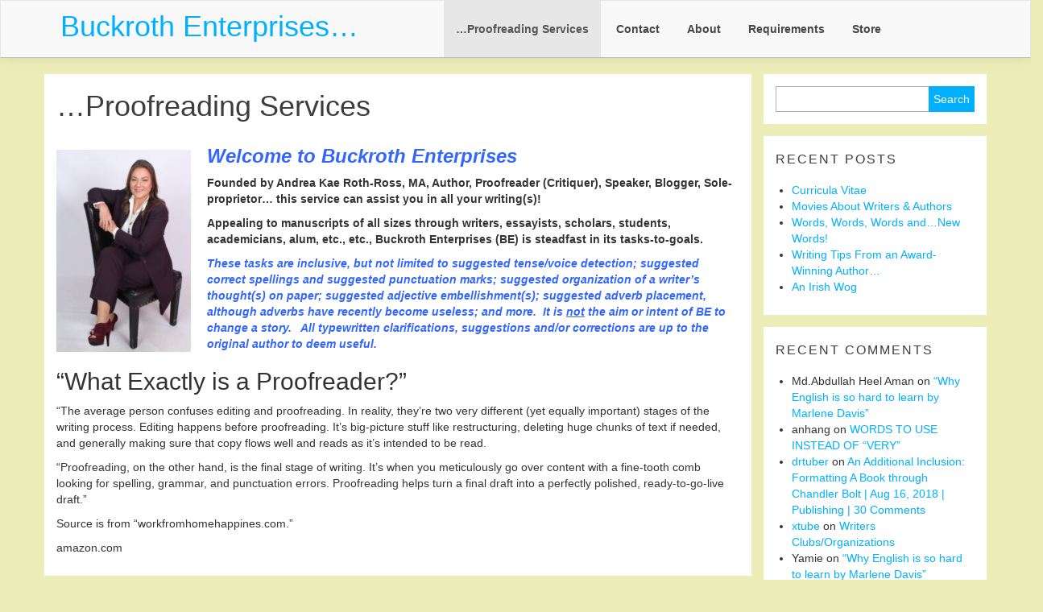

--- FILE ---
content_type: text/html; charset=UTF-8
request_url: https://buckrothenterprises.com/
body_size: 7176
content:
<!DOCTYPE html>
<html lang="en-US">
	<head>
		<meta http-equiv="content-type" content="text/html; charset=UTF-8" />
		<meta http-equiv="X-UA-Compatible" content="IE=edge">
		<meta name="viewport" content="width=device-width, initial-scale=1">
		<link rel="pingback" href="https://buckrothenterprises.com/xmlrpc.php" />
		<title>Buckroth Enterprises&#8230; &#8211; Proofreading Services</title>
<meta name='robots' content='max-image-preview:large' />
<link rel='dns-prefetch' href='//s.w.org' />
<link rel="alternate" type="application/rss+xml" title="Buckroth Enterprises... &raquo; Feed" href="https://buckrothenterprises.com/feed/" />
<link rel="alternate" type="application/rss+xml" title="Buckroth Enterprises... &raquo; Comments Feed" href="https://buckrothenterprises.com/comments/feed/" />
<script type="text/javascript">
window._wpemojiSettings = {"baseUrl":"https:\/\/s.w.org\/images\/core\/emoji\/14.0.0\/72x72\/","ext":".png","svgUrl":"https:\/\/s.w.org\/images\/core\/emoji\/14.0.0\/svg\/","svgExt":".svg","source":{"concatemoji":"https:\/\/buckrothenterprises.com\/wp-includes\/js\/wp-emoji-release.min.js?ver=6.0.11"}};
/*! This file is auto-generated */
!function(e,a,t){var n,r,o,i=a.createElement("canvas"),p=i.getContext&&i.getContext("2d");function s(e,t){var a=String.fromCharCode,e=(p.clearRect(0,0,i.width,i.height),p.fillText(a.apply(this,e),0,0),i.toDataURL());return p.clearRect(0,0,i.width,i.height),p.fillText(a.apply(this,t),0,0),e===i.toDataURL()}function c(e){var t=a.createElement("script");t.src=e,t.defer=t.type="text/javascript",a.getElementsByTagName("head")[0].appendChild(t)}for(o=Array("flag","emoji"),t.supports={everything:!0,everythingExceptFlag:!0},r=0;r<o.length;r++)t.supports[o[r]]=function(e){if(!p||!p.fillText)return!1;switch(p.textBaseline="top",p.font="600 32px Arial",e){case"flag":return s([127987,65039,8205,9895,65039],[127987,65039,8203,9895,65039])?!1:!s([55356,56826,55356,56819],[55356,56826,8203,55356,56819])&&!s([55356,57332,56128,56423,56128,56418,56128,56421,56128,56430,56128,56423,56128,56447],[55356,57332,8203,56128,56423,8203,56128,56418,8203,56128,56421,8203,56128,56430,8203,56128,56423,8203,56128,56447]);case"emoji":return!s([129777,127995,8205,129778,127999],[129777,127995,8203,129778,127999])}return!1}(o[r]),t.supports.everything=t.supports.everything&&t.supports[o[r]],"flag"!==o[r]&&(t.supports.everythingExceptFlag=t.supports.everythingExceptFlag&&t.supports[o[r]]);t.supports.everythingExceptFlag=t.supports.everythingExceptFlag&&!t.supports.flag,t.DOMReady=!1,t.readyCallback=function(){t.DOMReady=!0},t.supports.everything||(n=function(){t.readyCallback()},a.addEventListener?(a.addEventListener("DOMContentLoaded",n,!1),e.addEventListener("load",n,!1)):(e.attachEvent("onload",n),a.attachEvent("onreadystatechange",function(){"complete"===a.readyState&&t.readyCallback()})),(e=t.source||{}).concatemoji?c(e.concatemoji):e.wpemoji&&e.twemoji&&(c(e.twemoji),c(e.wpemoji)))}(window,document,window._wpemojiSettings);
</script>
<style type="text/css">
img.wp-smiley,
img.emoji {
	display: inline !important;
	border: none !important;
	box-shadow: none !important;
	height: 1em !important;
	width: 1em !important;
	margin: 0 0.07em !important;
	vertical-align: -0.1em !important;
	background: none !important;
	padding: 0 !important;
}
</style>
	<link rel='stylesheet' id='wp-block-library-css'  href='https://buckrothenterprises.com/wp-includes/css/dist/block-library/style.min.css?ver=6.0.11' type='text/css' media='all' />
<style id='global-styles-inline-css' type='text/css'>
body{--wp--preset--color--black: #000000;--wp--preset--color--cyan-bluish-gray: #abb8c3;--wp--preset--color--white: #ffffff;--wp--preset--color--pale-pink: #f78da7;--wp--preset--color--vivid-red: #cf2e2e;--wp--preset--color--luminous-vivid-orange: #ff6900;--wp--preset--color--luminous-vivid-amber: #fcb900;--wp--preset--color--light-green-cyan: #7bdcb5;--wp--preset--color--vivid-green-cyan: #00d084;--wp--preset--color--pale-cyan-blue: #8ed1fc;--wp--preset--color--vivid-cyan-blue: #0693e3;--wp--preset--color--vivid-purple: #9b51e0;--wp--preset--gradient--vivid-cyan-blue-to-vivid-purple: linear-gradient(135deg,rgba(6,147,227,1) 0%,rgb(155,81,224) 100%);--wp--preset--gradient--light-green-cyan-to-vivid-green-cyan: linear-gradient(135deg,rgb(122,220,180) 0%,rgb(0,208,130) 100%);--wp--preset--gradient--luminous-vivid-amber-to-luminous-vivid-orange: linear-gradient(135deg,rgba(252,185,0,1) 0%,rgba(255,105,0,1) 100%);--wp--preset--gradient--luminous-vivid-orange-to-vivid-red: linear-gradient(135deg,rgba(255,105,0,1) 0%,rgb(207,46,46) 100%);--wp--preset--gradient--very-light-gray-to-cyan-bluish-gray: linear-gradient(135deg,rgb(238,238,238) 0%,rgb(169,184,195) 100%);--wp--preset--gradient--cool-to-warm-spectrum: linear-gradient(135deg,rgb(74,234,220) 0%,rgb(151,120,209) 20%,rgb(207,42,186) 40%,rgb(238,44,130) 60%,rgb(251,105,98) 80%,rgb(254,248,76) 100%);--wp--preset--gradient--blush-light-purple: linear-gradient(135deg,rgb(255,206,236) 0%,rgb(152,150,240) 100%);--wp--preset--gradient--blush-bordeaux: linear-gradient(135deg,rgb(254,205,165) 0%,rgb(254,45,45) 50%,rgb(107,0,62) 100%);--wp--preset--gradient--luminous-dusk: linear-gradient(135deg,rgb(255,203,112) 0%,rgb(199,81,192) 50%,rgb(65,88,208) 100%);--wp--preset--gradient--pale-ocean: linear-gradient(135deg,rgb(255,245,203) 0%,rgb(182,227,212) 50%,rgb(51,167,181) 100%);--wp--preset--gradient--electric-grass: linear-gradient(135deg,rgb(202,248,128) 0%,rgb(113,206,126) 100%);--wp--preset--gradient--midnight: linear-gradient(135deg,rgb(2,3,129) 0%,rgb(40,116,252) 100%);--wp--preset--duotone--dark-grayscale: url('#wp-duotone-dark-grayscale');--wp--preset--duotone--grayscale: url('#wp-duotone-grayscale');--wp--preset--duotone--purple-yellow: url('#wp-duotone-purple-yellow');--wp--preset--duotone--blue-red: url('#wp-duotone-blue-red');--wp--preset--duotone--midnight: url('#wp-duotone-midnight');--wp--preset--duotone--magenta-yellow: url('#wp-duotone-magenta-yellow');--wp--preset--duotone--purple-green: url('#wp-duotone-purple-green');--wp--preset--duotone--blue-orange: url('#wp-duotone-blue-orange');--wp--preset--font-size--small: 13px;--wp--preset--font-size--medium: 20px;--wp--preset--font-size--large: 36px;--wp--preset--font-size--x-large: 42px;}.has-black-color{color: var(--wp--preset--color--black) !important;}.has-cyan-bluish-gray-color{color: var(--wp--preset--color--cyan-bluish-gray) !important;}.has-white-color{color: var(--wp--preset--color--white) !important;}.has-pale-pink-color{color: var(--wp--preset--color--pale-pink) !important;}.has-vivid-red-color{color: var(--wp--preset--color--vivid-red) !important;}.has-luminous-vivid-orange-color{color: var(--wp--preset--color--luminous-vivid-orange) !important;}.has-luminous-vivid-amber-color{color: var(--wp--preset--color--luminous-vivid-amber) !important;}.has-light-green-cyan-color{color: var(--wp--preset--color--light-green-cyan) !important;}.has-vivid-green-cyan-color{color: var(--wp--preset--color--vivid-green-cyan) !important;}.has-pale-cyan-blue-color{color: var(--wp--preset--color--pale-cyan-blue) !important;}.has-vivid-cyan-blue-color{color: var(--wp--preset--color--vivid-cyan-blue) !important;}.has-vivid-purple-color{color: var(--wp--preset--color--vivid-purple) !important;}.has-black-background-color{background-color: var(--wp--preset--color--black) !important;}.has-cyan-bluish-gray-background-color{background-color: var(--wp--preset--color--cyan-bluish-gray) !important;}.has-white-background-color{background-color: var(--wp--preset--color--white) !important;}.has-pale-pink-background-color{background-color: var(--wp--preset--color--pale-pink) !important;}.has-vivid-red-background-color{background-color: var(--wp--preset--color--vivid-red) !important;}.has-luminous-vivid-orange-background-color{background-color: var(--wp--preset--color--luminous-vivid-orange) !important;}.has-luminous-vivid-amber-background-color{background-color: var(--wp--preset--color--luminous-vivid-amber) !important;}.has-light-green-cyan-background-color{background-color: var(--wp--preset--color--light-green-cyan) !important;}.has-vivid-green-cyan-background-color{background-color: var(--wp--preset--color--vivid-green-cyan) !important;}.has-pale-cyan-blue-background-color{background-color: var(--wp--preset--color--pale-cyan-blue) !important;}.has-vivid-cyan-blue-background-color{background-color: var(--wp--preset--color--vivid-cyan-blue) !important;}.has-vivid-purple-background-color{background-color: var(--wp--preset--color--vivid-purple) !important;}.has-black-border-color{border-color: var(--wp--preset--color--black) !important;}.has-cyan-bluish-gray-border-color{border-color: var(--wp--preset--color--cyan-bluish-gray) !important;}.has-white-border-color{border-color: var(--wp--preset--color--white) !important;}.has-pale-pink-border-color{border-color: var(--wp--preset--color--pale-pink) !important;}.has-vivid-red-border-color{border-color: var(--wp--preset--color--vivid-red) !important;}.has-luminous-vivid-orange-border-color{border-color: var(--wp--preset--color--luminous-vivid-orange) !important;}.has-luminous-vivid-amber-border-color{border-color: var(--wp--preset--color--luminous-vivid-amber) !important;}.has-light-green-cyan-border-color{border-color: var(--wp--preset--color--light-green-cyan) !important;}.has-vivid-green-cyan-border-color{border-color: var(--wp--preset--color--vivid-green-cyan) !important;}.has-pale-cyan-blue-border-color{border-color: var(--wp--preset--color--pale-cyan-blue) !important;}.has-vivid-cyan-blue-border-color{border-color: var(--wp--preset--color--vivid-cyan-blue) !important;}.has-vivid-purple-border-color{border-color: var(--wp--preset--color--vivid-purple) !important;}.has-vivid-cyan-blue-to-vivid-purple-gradient-background{background: var(--wp--preset--gradient--vivid-cyan-blue-to-vivid-purple) !important;}.has-light-green-cyan-to-vivid-green-cyan-gradient-background{background: var(--wp--preset--gradient--light-green-cyan-to-vivid-green-cyan) !important;}.has-luminous-vivid-amber-to-luminous-vivid-orange-gradient-background{background: var(--wp--preset--gradient--luminous-vivid-amber-to-luminous-vivid-orange) !important;}.has-luminous-vivid-orange-to-vivid-red-gradient-background{background: var(--wp--preset--gradient--luminous-vivid-orange-to-vivid-red) !important;}.has-very-light-gray-to-cyan-bluish-gray-gradient-background{background: var(--wp--preset--gradient--very-light-gray-to-cyan-bluish-gray) !important;}.has-cool-to-warm-spectrum-gradient-background{background: var(--wp--preset--gradient--cool-to-warm-spectrum) !important;}.has-blush-light-purple-gradient-background{background: var(--wp--preset--gradient--blush-light-purple) !important;}.has-blush-bordeaux-gradient-background{background: var(--wp--preset--gradient--blush-bordeaux) !important;}.has-luminous-dusk-gradient-background{background: var(--wp--preset--gradient--luminous-dusk) !important;}.has-pale-ocean-gradient-background{background: var(--wp--preset--gradient--pale-ocean) !important;}.has-electric-grass-gradient-background{background: var(--wp--preset--gradient--electric-grass) !important;}.has-midnight-gradient-background{background: var(--wp--preset--gradient--midnight) !important;}.has-small-font-size{font-size: var(--wp--preset--font-size--small) !important;}.has-medium-font-size{font-size: var(--wp--preset--font-size--medium) !important;}.has-large-font-size{font-size: var(--wp--preset--font-size--large) !important;}.has-x-large-font-size{font-size: var(--wp--preset--font-size--x-large) !important;}
</style>
<link rel='stylesheet' id='bootstrap-css'  href='https://buckrothenterprises.com/wp-content/themes/connect/css/bootstrap.css?ver=3.3.6' type='text/css' media='all' />
<link rel='stylesheet' id='connect-stylesheet-css'  href='https://buckrothenterprises.com/wp-content/themes/connect/style.css?ver=1.0.3' type='text/css' media='all' />
<link rel='stylesheet' id='font-awesome-css'  href='https://buckrothenterprises.com/wp-content/themes/connect/css/font-awesome.min.css?ver=4.7.0' type='text/css' media='all' />
<link rel='stylesheet' id='flexslider-css'  href='https://buckrothenterprises.com/wp-content/themes/connect/css/flexslider.css?ver=2.6.3' type='text/css' media='all' />
<link rel='stylesheet' id='simpleecommcart-css-css'  href='https://buckrothenterprises.com/wp-content/plugins/simple-e-commerce-shopping-cart/simpleecommcart.css?ver=1.0.0' type='text/css' media='all' />
<script type='text/javascript' src='https://buckrothenterprises.com/wp-includes/js/jquery/jquery.min.js?ver=3.6.0' id='jquery-core-js'></script>
<script type='text/javascript' src='https://buckrothenterprises.com/wp-includes/js/jquery/jquery-migrate.min.js?ver=3.3.2' id='jquery-migrate-js'></script>
<script type='text/javascript' src='https://buckrothenterprises.com/wp-content/plugins/simple-e-commerce-shopping-cart/js/simpleecommcart-library.js?ver=1.0.0' id='simpleecommcart-library-js'></script>
<link rel="https://api.w.org/" href="https://buckrothenterprises.com/wp-json/" /><link rel="alternate" type="application/json" href="https://buckrothenterprises.com/wp-json/wp/v2/pages/44" /><link rel="EditURI" type="application/rsd+xml" title="RSD" href="https://buckrothenterprises.com/xmlrpc.php?rsd" />
<link rel="wlwmanifest" type="application/wlwmanifest+xml" href="https://buckrothenterprises.com/wp-includes/wlwmanifest.xml" /> 
<meta name="generator" content="WordPress 6.0.11" />
<link rel="canonical" href="https://buckrothenterprises.com/" />
<link rel='shortlink' href='https://buckrothenterprises.com/' />
<link rel="alternate" type="application/json+oembed" href="https://buckrothenterprises.com/wp-json/oembed/1.0/embed?url=https%3A%2F%2Fbuckrothenterprises.com%2F" />
<link rel="alternate" type="text/xml+oembed" href="https://buckrothenterprises.com/wp-json/oembed/1.0/embed?url=https%3A%2F%2Fbuckrothenterprises.com%2F&#038;format=xml" />

        <style>
            .wuc-overlay{ background-image: url('https://buckrothenterprises.com/wp-content/plugins/wp-construction-mode//inc/img/construction.jpg'); }
            #wuc-wrapper #wuc-box h2.title,
            #wuc-box .subtitle,
            #defaultCountdown,
            #defaultCountdown span{ color: #fff }
        </style>
        <style type="text/css">.recentcomments a{display:inline !important;padding:0 !important;margin:0 !important;}</style><meta name="SimpleEcommCartVersion" content="Professional 1.0.0" />
<style type="text/css" id="custom-background-css">
body.custom-background { background-color: #ededb8; }
</style>
		</head>
	<body data-rsssl=1 id="blog" class="home page-template-default page page-id-44 custom-background">
        <a class="skip-link screen-reader-text" href="#site-content">Skip to the content</a><svg xmlns="http://www.w3.org/2000/svg" viewBox="0 0 0 0" width="0" height="0" focusable="false" role="none" style="visibility: hidden; position: absolute; left: -9999px; overflow: hidden;" ><defs><filter id="wp-duotone-dark-grayscale"><feColorMatrix color-interpolation-filters="sRGB" type="matrix" values=" .299 .587 .114 0 0 .299 .587 .114 0 0 .299 .587 .114 0 0 .299 .587 .114 0 0 " /><feComponentTransfer color-interpolation-filters="sRGB" ><feFuncR type="table" tableValues="0 0.49803921568627" /><feFuncG type="table" tableValues="0 0.49803921568627" /><feFuncB type="table" tableValues="0 0.49803921568627" /><feFuncA type="table" tableValues="1 1" /></feComponentTransfer><feComposite in2="SourceGraphic" operator="in" /></filter></defs></svg><svg xmlns="http://www.w3.org/2000/svg" viewBox="0 0 0 0" width="0" height="0" focusable="false" role="none" style="visibility: hidden; position: absolute; left: -9999px; overflow: hidden;" ><defs><filter id="wp-duotone-grayscale"><feColorMatrix color-interpolation-filters="sRGB" type="matrix" values=" .299 .587 .114 0 0 .299 .587 .114 0 0 .299 .587 .114 0 0 .299 .587 .114 0 0 " /><feComponentTransfer color-interpolation-filters="sRGB" ><feFuncR type="table" tableValues="0 1" /><feFuncG type="table" tableValues="0 1" /><feFuncB type="table" tableValues="0 1" /><feFuncA type="table" tableValues="1 1" /></feComponentTransfer><feComposite in2="SourceGraphic" operator="in" /></filter></defs></svg><svg xmlns="http://www.w3.org/2000/svg" viewBox="0 0 0 0" width="0" height="0" focusable="false" role="none" style="visibility: hidden; position: absolute; left: -9999px; overflow: hidden;" ><defs><filter id="wp-duotone-purple-yellow"><feColorMatrix color-interpolation-filters="sRGB" type="matrix" values=" .299 .587 .114 0 0 .299 .587 .114 0 0 .299 .587 .114 0 0 .299 .587 .114 0 0 " /><feComponentTransfer color-interpolation-filters="sRGB" ><feFuncR type="table" tableValues="0.54901960784314 0.98823529411765" /><feFuncG type="table" tableValues="0 1" /><feFuncB type="table" tableValues="0.71764705882353 0.25490196078431" /><feFuncA type="table" tableValues="1 1" /></feComponentTransfer><feComposite in2="SourceGraphic" operator="in" /></filter></defs></svg><svg xmlns="http://www.w3.org/2000/svg" viewBox="0 0 0 0" width="0" height="0" focusable="false" role="none" style="visibility: hidden; position: absolute; left: -9999px; overflow: hidden;" ><defs><filter id="wp-duotone-blue-red"><feColorMatrix color-interpolation-filters="sRGB" type="matrix" values=" .299 .587 .114 0 0 .299 .587 .114 0 0 .299 .587 .114 0 0 .299 .587 .114 0 0 " /><feComponentTransfer color-interpolation-filters="sRGB" ><feFuncR type="table" tableValues="0 1" /><feFuncG type="table" tableValues="0 0.27843137254902" /><feFuncB type="table" tableValues="0.5921568627451 0.27843137254902" /><feFuncA type="table" tableValues="1 1" /></feComponentTransfer><feComposite in2="SourceGraphic" operator="in" /></filter></defs></svg><svg xmlns="http://www.w3.org/2000/svg" viewBox="0 0 0 0" width="0" height="0" focusable="false" role="none" style="visibility: hidden; position: absolute; left: -9999px; overflow: hidden;" ><defs><filter id="wp-duotone-midnight"><feColorMatrix color-interpolation-filters="sRGB" type="matrix" values=" .299 .587 .114 0 0 .299 .587 .114 0 0 .299 .587 .114 0 0 .299 .587 .114 0 0 " /><feComponentTransfer color-interpolation-filters="sRGB" ><feFuncR type="table" tableValues="0 0" /><feFuncG type="table" tableValues="0 0.64705882352941" /><feFuncB type="table" tableValues="0 1" /><feFuncA type="table" tableValues="1 1" /></feComponentTransfer><feComposite in2="SourceGraphic" operator="in" /></filter></defs></svg><svg xmlns="http://www.w3.org/2000/svg" viewBox="0 0 0 0" width="0" height="0" focusable="false" role="none" style="visibility: hidden; position: absolute; left: -9999px; overflow: hidden;" ><defs><filter id="wp-duotone-magenta-yellow"><feColorMatrix color-interpolation-filters="sRGB" type="matrix" values=" .299 .587 .114 0 0 .299 .587 .114 0 0 .299 .587 .114 0 0 .299 .587 .114 0 0 " /><feComponentTransfer color-interpolation-filters="sRGB" ><feFuncR type="table" tableValues="0.78039215686275 1" /><feFuncG type="table" tableValues="0 0.94901960784314" /><feFuncB type="table" tableValues="0.35294117647059 0.47058823529412" /><feFuncA type="table" tableValues="1 1" /></feComponentTransfer><feComposite in2="SourceGraphic" operator="in" /></filter></defs></svg><svg xmlns="http://www.w3.org/2000/svg" viewBox="0 0 0 0" width="0" height="0" focusable="false" role="none" style="visibility: hidden; position: absolute; left: -9999px; overflow: hidden;" ><defs><filter id="wp-duotone-purple-green"><feColorMatrix color-interpolation-filters="sRGB" type="matrix" values=" .299 .587 .114 0 0 .299 .587 .114 0 0 .299 .587 .114 0 0 .299 .587 .114 0 0 " /><feComponentTransfer color-interpolation-filters="sRGB" ><feFuncR type="table" tableValues="0.65098039215686 0.40392156862745" /><feFuncG type="table" tableValues="0 1" /><feFuncB type="table" tableValues="0.44705882352941 0.4" /><feFuncA type="table" tableValues="1 1" /></feComponentTransfer><feComposite in2="SourceGraphic" operator="in" /></filter></defs></svg><svg xmlns="http://www.w3.org/2000/svg" viewBox="0 0 0 0" width="0" height="0" focusable="false" role="none" style="visibility: hidden; position: absolute; left: -9999px; overflow: hidden;" ><defs><filter id="wp-duotone-blue-orange"><feColorMatrix color-interpolation-filters="sRGB" type="matrix" values=" .299 .587 .114 0 0 .299 .587 .114 0 0 .299 .587 .114 0 0 .299 .587 .114 0 0 " /><feComponentTransfer color-interpolation-filters="sRGB" ><feFuncR type="table" tableValues="0.098039215686275 1" /><feFuncG type="table" tableValues="0 0.66274509803922" /><feFuncB type="table" tableValues="0.84705882352941 0.41960784313725" /><feFuncA type="table" tableValues="1 1" /></feComponentTransfer><feComposite in2="SourceGraphic" operator="in" /></filter></defs></svg>
<div class="container-fluid rsrc-container" role="main">

 
<div class="row rsrc-top-menu" >
	<nav id="site-navigation" class="navbar navbar-default" role="navigation">     
		<div class="container">   
			<div class="navbar-header">
				<button type="button" class="navbar-toggle" data-toggle="collapse" data-target=".navbar-1-collapse">
					<span class="sr-only">Toggle navigation</span>
					<span class="icon-bar"></span>
					<span class="icon-bar"></span>
					<span class="icon-bar"></span>
				</button>
									<div class="rsrc-header-text navbar-brand">
						<h1 class="site-title"><a href="https://buckrothenterprises.com/" title="Buckroth Enterprises&#8230;" rel="home">Buckroth Enterprises&#8230;</a></h1>
					</div>
				  
			</div>
			  
			<div class="collapse navbar-collapse navbar-1-collapse"><ul id="menu-pages" class="nav navbar-nav"><li id="menu-item-54" class="menu-item menu-item-type-post_type menu-item-object-page menu-item-home current-menu-item page_item page-item-44 current_page_item menu-item-54 active"><a title="&#8230;Proofreading Services" href="https://buckrothenterprises.com/">&#8230;Proofreading Services</a></li>
<li id="menu-item-55" class="menu-item menu-item-type-post_type menu-item-object-page menu-item-55"><a title="Contact" href="https://buckrothenterprises.com/contact/">Contact</a></li>
<li id="menu-item-56" class="menu-item menu-item-type-post_type menu-item-object-page menu-item-56"><a title="About" href="https://buckrothenterprises.com/about/">About</a></li>
<li id="menu-item-73" class="menu-item menu-item-type-post_type menu-item-object-page menu-item-73"><a title="Requirements" href="https://buckrothenterprises.com/payment-options/">Requirements</a></li>
<li id="menu-item-99" class="menu-item menu-item-type-post_type menu-item-object-page menu-item-99"><a title="Store" href="https://buckrothenterprises.com/store/">Store</a></li>
</ul></div>		</div>    
	</nav> 
</div>
</div>
<div id="site-content" class="container rsrc-container" role="main">
		
<!-- start content container -->
 
<!-- start content container -->
<div class="row rsrc-content">    
	    
	<article class="col-md-9 rsrc-main">        
		                          
				<div class="rsrc-post-content post-44 page type-page status-publish hentry">
										<header>                              
						<h1 class="entry-title page-header">
							&#8230;Proofreading Services						</h1> 
						<time class="posted-on published" datetime="2016-12-11"></time>                                                        
					</header>                            
					<div class="entry-content">                              
						<h3 style="text-align: left;"><em><strong><span style="color: #3366ff;"> <img class="wp-image-50 alignleft" src="https://buckrothenterprises.com/wp-content/uploads/2016/12/IMG_4255-e1611101654849-683x1024.jpg" alt="" width="167" height="251" srcset="https://buckrothenterprises.com/wp-content/uploads/2016/12/IMG_4255-e1611101654849-683x1024.jpg 683w, https://buckrothenterprises.com/wp-content/uploads/2016/12/IMG_4255-e1611101654849-200x300.jpg 200w, https://buckrothenterprises.com/wp-content/uploads/2016/12/IMG_4255-e1611101654849-768x1152.jpg 768w" sizes="(max-width: 167px) 100vw, 167px" /> </span></strong></em><em><strong><span style="color: #3366ff;">Welcome to Buckroth Enterprises</span></strong></em><em><strong><span style="color: #3366ff;"><br />
</span></strong></em></h3>
<p><strong>Founded by Andrea Kae Roth-Ross, MA, Author, Proofreader (Critiquer), Speaker, Blogger, Sole-proprietor… this service can assist you in all your writing(s)!</strong></p>
<p><strong>A</strong><strong>ppealing to manuscripts of all sizes through writers, essayists, scholars, students, academicians, alum, etc., etc., Buckroth Enterprises (BE) is steadfast in its tasks-to-goals.<br />
</strong></p>
<p><em><strong><span style="color: #3366ff;">These tasks are inclusive, but not limited to suggested tense/voice detection; suggested correct spellings and suggested punctuation marks; suggested organization of a writer’s thought(s) on paper; suggested adjective embellishment(s); suggested adverb placement, although adverbs have recently become useless; and more.  It is <u>not</u> the aim or intent of BE to change a story.   All typewritten clarifications, suggestions and/or corrections are up to the original author to deem useful.<br />
</span></strong></em></p>
<h2>&#8220;What Exactly is a Proofreader?&#8221;</h2>
<p>&#8220;The average person confuses editing and proofreading. In reality, they’re two very different (yet equally important) stages of the writing process. Editing happens before proofreading. It’s big-picture stuff like restructuring, deleting huge chunks of text if needed, and generally making sure that copy flows well and reads as it’s intended to be read.</p>
<p>&#8220;Proofreading, on the other hand, is the final stage of writing. It’s when you meticulously go over content with a fine-tooth comb looking for spelling, grammar, and punctuation errors. Proofreading helps turn a final draft into a perfectly polished, ready-to-go-live draft.&#8221;</p>
<p>Source is from &#8220;workfromhomehappines.com.&#8221;</p>
<p>amazon.com</p>
                            
					</div>                               
					                                                                                     
						<div class="clear"></div>
	<div class="rsrc-comments">
		<a name="comments"></a>
			</div>
                         
				</div>        
			        
		    
	</article>       
		<aside id="sidebar" class="col-md-3" role="complementary">
		<div id="search-2" class="widget widget_search"><form role="search" method="get" id="searchform" class="searchform" action="https://buckrothenterprises.com/">
				<div>
					<label class="screen-reader-text" for="s">Search for:</label>
					<input type="text" value="" name="s" id="s" />
					<input type="submit" id="searchsubmit" value="Search" />
				</div>
			</form></div>
		<div id="recent-posts-2" class="widget widget_recent_entries">
		<h3 class="widget-title">Recent Posts</h3>
		<ul>
											<li>
					<a href="https://buckrothenterprises.com/curricula-vitae/">Curricula Vitae</a>
									</li>
											<li>
					<a href="https://buckrothenterprises.com/movies-about-writers-authors/">Movies About Writers &#038; Authors</a>
									</li>
											<li>
					<a href="https://buckrothenterprises.com/words-words-words-and-new-words/">Words, Words, Words and&#8230;New Words!</a>
									</li>
											<li>
					<a href="https://buckrothenterprises.com/writing-tips-from-an-award-winning-author/">Writing Tips From an Award-Winning Author&#8230;</a>
									</li>
											<li>
					<a href="https://buckrothenterprises.com/an-irish-wog/">An Irish Wog</a>
									</li>
					</ul>

		</div><div id="recent-comments-2" class="widget widget_recent_comments"><h3 class="widget-title">Recent Comments</h3><ul id="recentcomments"><li class="recentcomments"><span class="comment-author-link">Md.Abdullah Heel Aman</span> on <a href="https://buckrothenterprises.com/why-english-is-so-hard-to-learn-by-marlene-davis/#comment-3507">&#8220;Why English is so hard to learn by Marlene Davis&#8221;</a></li><li class="recentcomments"><span class="comment-author-link">anhang</span> on <a href="https://buckrothenterprises.com/words-to-use-instead-of-very/#comment-858">WORDS TO USE INSTEAD OF &#8220;VERY&#8221;</a></li><li class="recentcomments"><span class="comment-author-link"><a href='https://maiphuongthuy.info' rel='external nofollow ugc' class='url'>drtuber</a></span> on <a href="https://buckrothenterprises.com/an-additional-inclusion-formatting-a-book-through-chandler-bolt-aug-16-2018-publishing-30-comments/#comment-709">An Additional Inclusion: Formatting A Book through Chandler Bolt | Aug 16, 2018 | Publishing | 30 Comments</a></li><li class="recentcomments"><span class="comment-author-link"><a href='https://interludepvp.com' rel='external nofollow ugc' class='url'>xtube</a></span> on <a href="https://buckrothenterprises.com/writers-clubsorganizations/#comment-638">Writers Clubs/Organizations</a></li><li class="recentcomments"><span class="comment-author-link">Yamie</span> on <a href="https://buckrothenterprises.com/why-english-is-so-hard-to-learn-by-marlene-davis/#comment-562">&#8220;Why English is so hard to learn by Marlene Davis&#8221;</a></li></ul></div><div id="archives-2" class="widget widget_archive"><h3 class="widget-title">Archives</h3>
			<ul>
					<li><a href='https://buckrothenterprises.com/2022/06/'>June 2022</a></li>
	<li><a href='https://buckrothenterprises.com/2020/06/'>June 2020</a></li>
	<li><a href='https://buckrothenterprises.com/2020/05/'>May 2020</a></li>
	<li><a href='https://buckrothenterprises.com/2020/04/'>April 2020</a></li>
	<li><a href='https://buckrothenterprises.com/2020/03/'>March 2020</a></li>
	<li><a href='https://buckrothenterprises.com/2020/02/'>February 2020</a></li>
	<li><a href='https://buckrothenterprises.com/2020/01/'>January 2020</a></li>
	<li><a href='https://buckrothenterprises.com/2019/05/'>May 2019</a></li>
	<li><a href='https://buckrothenterprises.com/2019/04/'>April 2019</a></li>
	<li><a href='https://buckrothenterprises.com/2019/03/'>March 2019</a></li>
	<li><a href='https://buckrothenterprises.com/2019/01/'>January 2019</a></li>
	<li><a href='https://buckrothenterprises.com/2018/08/'>August 2018</a></li>
	<li><a href='https://buckrothenterprises.com/2018/05/'>May 2018</a></li>
	<li><a href='https://buckrothenterprises.com/2018/03/'>March 2018</a></li>
	<li><a href='https://buckrothenterprises.com/2017/11/'>November 2017</a></li>
	<li><a href='https://buckrothenterprises.com/2017/10/'>October 2017</a></li>
			</ul>

			</div><div id="categories-2" class="widget widget_categories"><h3 class="widget-title">Categories</h3>
			<ul>
					<li class="cat-item cat-item-1"><a href="https://buckrothenterprises.com/category/uncategorized/">Uncategorized</a>
</li>
			</ul>

			</div><div id="meta-2" class="widget widget_meta"><h3 class="widget-title">Meta</h3>
		<ul>
						<li><a href="https://buckrothenterprises.com/wp-login.php">Log in</a></li>
			<li><a href="https://buckrothenterprises.com/feed/">Entries feed</a></li>
			<li><a href="https://buckrothenterprises.com/comments/feed/">Comments feed</a></li>

			<li><a href="https://wordpress.org/">WordPress.org</a></li>
		</ul>

		</div>	</aside>
</div>
<!-- end content container -->
<!-- end content container -->

</div>
<footer id="colophon" class="rsrc-footer">
	<div class="row rsrc-author-credits">
		<p class="text-center">
			Proudly powered by <a href="https://wordpress.org/">WordPress</a>			<span class="sep"> | </span>
			Theme: <a href="http://themes4wp.com/theme/connect" title="Free Blogging WordPress Theme">Connect</a> by Themes4WP		</p>
	</div>       
</footer> 
<p id="back-top">
	<a href="#top"><span></span></a>
</p>
<!-- end main container -->
</div>
<script type='text/javascript' src='https://buckrothenterprises.com/wp-content/themes/connect/js/bootstrap.min.js?ver=3.3.6' id='bootstrap-js'></script>
<script type='text/javascript' src='https://buckrothenterprises.com/wp-content/themes/connect/js/customscript.js?ver=1.0.3' id='connect-theme-js-js'></script>
<script type='text/javascript' src='https://buckrothenterprises.com/wp-content/themes/connect/js/jquery.flexslider-min.js?ver=2.6.3' id='flexslider-js'></script>
</body>
</html>


--- FILE ---
content_type: text/css
request_url: https://buckrothenterprises.com/wp-content/themes/connect/style.css?ver=1.0.3
body_size: 4659
content:
/*
Theme Name: Connect
Theme URI: http://themes4wp.com/theme/connect/
Author: Themes4WP
Author URI: http://themes4wp.com/
Description: Connect is a modern, responsive blogging WordPress theme that has an eye-catching design. This theme perfect for any blog or magazine. Connect is very fast and SEO friendly. This theme is an awesome WordPress theme based on Bootstrap framework that created on design flat, modern and elegant. It comes up with customizer panel which allows you to live preview your changes. It is equipped with multiple theme options to help you customize look and feel of your website. Theme is translatable so you can easily localize it in the language you want.
Version: 1.1.2
License: GNU General Public License v3
License URI: http://www.gnu.org/licenses/gpl.html
Tags: one-column, two-columns, right-sidebar, left-sidebar, custom-background, custom-menu, featured-images, theme-options, translation-ready, blog
Text Domain: connect

*/

/* The bootstrap.css file is auto-enqueued in functions.php */
/* WordPress Core */
.gallery-caption {
    font-weight: bold;
}
.alignnone {
    margin: 5px 20px 20px 0;
}
.aligncenter,
div.aligncenter {
    display: block;
    margin: 5px auto 5px auto;
}
.alignright {
    float: right;
    margin: 5px 0 20px 20px;
}
.alignleft {
    float: left;
    margin: 5px 20px 20px 0;
}
.aligncenter {
    display: block;
    margin: 5px auto 5px auto;
}
a img.alignright {
    float: right;
    margin: 5px 0 20px 20px;
}
a img.alignnone {
    margin: 5px 20px 20px 0;
}
a img.alignleft {
    float: left;
    margin: 5px 20px 20px 0;
}
a img.aligncenter {
    display: block;
    margin-left: auto;
    margin-right: auto;
}
.wp-caption {
    background: #fff;
    border: 1px solid #f0f0f0;
    max-width: 96%;
    /* Image does not overflow the content area */
    padding: 5px 3px 10px;
    text-align: center;
}
img.alignnone {
    max-width: 96%;
    height: auto;
    width: auto;
}
.wp-caption.alignnone {
    margin: 5px 20px 20px 0;
}
.wp-caption.alignleft {
    margin: 5px 20px 20px 0;
}
.wp-caption.alignright {
    margin: 5px 0 20px 20px;
}
.wp-caption img {
    border: 0 none;
    height: auto;
    margin: 0;
    max-width: 98.5%;
    padding: 0;
    width: auto;
}
.wp-caption p.wp-caption-text {
    font-size: 11px;
    line-height: 17px;
    margin: 0;
    padding: 0 4px 5px;
}
/* Recommended CSS from WP for defined content width support */
.size-auto,
.size-full,
.size-large,
.size-medium,
.size-thumbnail {
    max-width: 100%;
    height: auto;
}
iframe,
embed {
    max-width: 100%;
}

a {
    color: #00B0FF;
}
a:hover {
    text-decoration: none;
}
.rsrc-header-img {
    float: left;
    padding: 0;
}
.rsrc-header-img img{
    max-height: 70px;
    width: auto;
}
.rsrc-header-text {
    float: left;
    padding: 0 20px;
}
.rsrc-content {
    position: relative;
}

.rsrc-main {
    padding: 0;
    position: relative;
}
.rsrc-main .woocommerce {
    padding: 5%;
}
.rsrc-main article {
    margin-bottom: 40px;
    display: inline-block;
}
.rsrc-left, .rsrc-left-sticky {
    padding: 0 15px 0 0;
}
.rsrc-right, .rsrc-right-sticky {
    padding: 0 0 0 15px;;
}
#content-top-section {
    margin-left: -15px;
    margin-right: -15px;
}
#content-top-section .widget {
    padding: 35px;
}
.rsrc-author-credits {
    padding: 20px;
    letter-spacing: 2px;
    text-transform: uppercase;
    background-color: #fff;
    border-top: 1px solid #00B0FF;
}
#sidebar {
    padding-right: 0;
}
#sidebar-secondary {
    padding-left: 0;
}
/* Fix nav on hover */
@media (min-width: 768px) {
    ul.nav li:hover > ul.dropdown-menu {
        display: block;
    }
    .navbar-nav {
        float: none;
        text-align: center;
    }
    .navbar-nav > li {
        float: none;
    }
    .nav > li {
        display: inline-block;
    }
    .navbar-nav > li > a {
        padding-top: 25px;
        padding-bottom: 25px;
    }
    .dropdown-submenu>.dropdown-menu {
        top: 0;
        left: 100%;
        margin-top: -6px;
        margin-left: -1px;
        -webkit-border-radius: 0 6px 6px 6px;
        -moz-border-radius: 0 6px 6px;
        border-radius: 0 6px 6px 6px;
    }
    .dropdown-submenu {
        position: relative;
    }
    .dropdown-submenu>a:after {
        display: block;
        content: " ";
        float: right;
        width: 0;
        height: 0;
        border-color: transparent;
        border-style: solid;
        border-width: 5px 0 5px 5px;
        border-left-color: #ccc;
        margin-top: 5px;
        margin-right: -10px;
    }
}
/* Menu opened in responsive */
@media only screen and (max-width: 767px) {
    .dropdown-menu {
        position: static;
        display: block;
        float: none;
        padding: 10px 0; 
        background-color: transparent;
        border: none;
        border-radius: 0;
        -webkit-box-shadow: none;
        box-shadow: none;
    }
    .dropdown-menu > li > a, .navbar-inverse .navbar-nav .open .dropdown-menu > li > a{
        padding: 3px 30px;
    }
    .dropdown-submenu>.dropdown-menu {
        padding-left: 10px;
    }
    .navbar-toggle {
        margin-top: 16px;
    }
    .social-links i.fa {
        float: none !important; 
    }
    .top-section {
        padding: 5px 0 !important;
    }
} 
.sticky {
}
.bypostauthor {
}
img {
    max-width: 100%;
    height: auto;
}
.featured-thumbnail {
    padding: 0;
    overflow: hidden;
    position: relative;
    cursor: pointer;
}
.featured-thumbnail img {
    width: 100%;
}
.featured-thumbnail {
    position: relative;
}
.featured-thumbnail img {
    -webkit-transform: scale(1);
    transform: scale(1);
    -webkit-transition: .3s ease-in-out;
    transition: .3s ease-in-out;
}
.featured-thumbnail:hover img {
    -webkit-transform: scale(1.1);
    transform: scale(1.1);
}
.featured-thumbnail::before {
    position: absolute;
    top: 50%;
    left: 50%;
    z-index: 2;
    display: block;
    content: '';
    width: 0;
    height: 0;
    background: rgba(255,255,255,.2);
    border-radius: 100%;
    -webkit-transform: translate(-50%, -50%);
    transform: translate(-50%, -50%);
    opacity: 0;
}
.featured-thumbnail:hover::before {
    -webkit-animation: circle .75s;
    animation: circle .75s;
}
@-webkit-keyframes circle {
    0% {
        opacity: 1;
    }
    40% {
        opacity: 1;
    }
    100% {
        width: 200%;
        height: 200%;
        opacity: 0;
    }
}
@keyframes circle {
    0% {
        opacity: 1;
    }
    40% {
        opacity: 1;
    }
    100% {
        width: 200%;
        height: 200%;
        opacity: 0;
    }
}
h1.site-title, h2.site-title {
    font-size: 36px;
    margin: 0;
    line-height: 1.8;
}
h2.site-desc, h3.site-desc {
    font-size: 20px;
    margin-top: 0;
}
.navbar {
    border-radius: 0;
    min-height: 70px;
    border-bottom: 1px solid #BDBDBD;
    box-shadow: 0 0px 15px rgba(0,0,0,0.1);
}
.navbar-brand {
    height: 70px;
    line-height: 40px;
}
.navbar-default .navbar-nav > li > a {
    color: #464646;
    font-weight: bold;
} 
/* Text meant only for screen readers */
.screen-reader-text {
    border: 0;
    clip: rect(1px, 1px, 1px, 1px);
    clip-path: inset(50%);
    height: 1px;
    margin: -1px;
    overflow: hidden;
    padding: 0;
    position: absolute !important;
    width: 1px;
    word-wrap: normal !important;
}
.screen-reader-text:hover,
.screen-reader-text:active,
.screen-reader-text:focus {
    background-color: #f1f1f1;
  border-radius: 3px;
  box-shadow: 0 0 2px 2px rgba(0, 0, 0, 0.6);
  clip: auto !important;
  clip-path: none;
  color: #21759b;
  display: block;
  font-size: 14px;
  font-weight: bold;
  height: auto;
  left: 10px;
  line-height: normal;
  padding: 15px 23px 14px;
  text-decoration: none;
  top: 5px;
  width: auto;
  z-index: 100000;
  /* Above WP toolbar. */
}
/* Tags */
.single-tags {
    border: 1px solid #D8D8D8;
    padding: 10px;
    float: left;
    width: 100%;
}
/* Navigation */
.pager li>a, .pager li>span, .pager li>a:hover, .pager li>a:focus {
    display: inline-block !important;
    padding: 2px 5px !important;
    background-color: transparent !important;
    border: none !important;
    border-radius: 0 !important;
}

.nav-previous{float:left;}
.nav-next{float:right;}
.post-navigation{clear:both;margin:10px 0 0 0;overflow:hidden; }
.post-navigation div{ display: block; position: relative;font-size: 14px;color: #999;}
.post-previous{float: left; padding: 10px 0 10px 35px; text-align: left; border: 1px solid #D8D8D8; border-right: none;}
.post-next{ float: right; text-align: right;padding: 10px 35px 10px 0; border: 1px solid #D8D8D8;}
.post-navigation div span{display: block; font-size: 90%;	color: #999;}
.post-navigation div a:after{ position: absolute; font-size: 25px;line-height: 60px;font-weight: bold;top:0;}
.post-previous a:after{ content: "\f053"; font-family: 'FontAwesome'; left:5px;}
.post-next a:after{ content: "\f054"; font-family: 'FontAwesome'; right:5px; }

/* Single Author */
.postauthor-content img {
    float: left;
    margin-right: 15px;
    border: 5px solid #666;;
}
.postauthor-container {
    display: inline-block;
    margin-bottom: 15px;
    width: 100%;
}
.postauthor-title .about, .postauthor-title .vcard, .related-posts-title h3{
    border: 1px solid #D8D8D8;
    padding: 8px 10px;
    margin-bottom: 10px;
    text-transform: uppercase;
    font-size: 14px;
}
.postauthor-title .vcard {
    border-left: none;
    font-weight: bold;
}
.vcard img.avatar {
    border: 2px solid #666;
}

/* Related posts */
.related-posts-title {
    display: inline-block;
    width: 100%;
}
#carousel-related {
    margin-bottom: 15px;
} 
/* Social Links and infobox*/
.social-links .fa {
    font-size: 22px;
    color: #464646;
}
.social-links {
    text-align: center;
}
.social-links ul {
    padding: 0;
    margin: 0;
}
.social-links ul li {
    display: inline;
}
.social-links i.fa {
    padding: 8px;
    text-align: center;
    transition: background-color 0.2s ease-out 0s;
    font-size: 18px;
    float: right;
}

.social-links i.fa-twitter:hover {color: #1BB2E9;}
.social-links i.fa-facebook:hover {color: #3B5A9B;}
.social-links i.fa-youtube:hover {color: #ED3F41;}
.social-links i.fa-vimeo-square:hover {color: #44BBFF;}
.social-links i.fa-skype:hover {color: #009CEF;}
.social-links i.fa-linkedin:hover {color: #007BB6;}
.social-links i.fa-google-plus:hover {color: #DC4937;}
.social-links i.fa-github:hover {color: #4183C4;}
.social-links i.fa-flickr:hover {color: #0062DD;}
.social-links i.fa-dribbble:hover {color: #E24D87;}
.social-links i.fa-instagram:hover {color: #3F729B;}
.social-links i.fa-pinterest:hover {color: #D5282E;}
.social-links i.fa-stumbleupon:hover {color: #EC4823;}
.social-links i.fa-tumblr:hover {color: #455469;}
.social-links i.fa-wordpress:hover {color: #21759B;}
.social-links i.fa-codepen:hover {color: #CCCCCC;}
.social-links i.fa-digg:hover {color: #14589E;}
.social-links i.fa-reddit:hover {color: #FF4500;}

.top-section {
    padding: 17px 0;
    margin: 0;
}

/* Content */
.home-header {    
    position: relative;
}
.page-header {
    padding: 20px 0 10px 0;
    margin: 0;
    border-bottom: none;
}
.home-header .page-header a, .page-header {
    text-decoration: none;
    color: #3d3d3d;
    font-size: 36px;
    margin-bottom: 0;
}
.entry-summary {
    color: #4D4D4D;
    letter-spacing: 0.5px;
    line-height: 1.8;
    margin-bottom: 25px;
}
.first-textarea {
    line-height: 28px;
    letter-spacing: 2px;
    font-size: 115%;
    margin-bottom: 40px;
}
.first-textarea .widget {
    margin-bottom: 0;
    padding: 3%;
    background-color: #00B0FF;
    color: #fff;
}
.first-textarea a {
    color: #fff;
}
/* Pagination */
.navigation.pagination {
    width: 100%;
    text-align: center;
    border-radius: 4px;
    padding: 15px;
    margin: 0;
}
.nav-links {
    display: inline-block;
}
.nav-links a, .nav-links span {
    position: relative;
    float: left;
    padding: 6px 12px;
    line-height: 1.42857143;
    text-decoration: none;
    background-color: #ffffff;
    color: #000;
    border: 1px solid #dddddd;
    margin-left: -1px;
}
.nav-links span.current {
    background-color: #00b0ff;
    color: #ffffff;
}

.post-meta div {
    display: inline-block;
    margin-right: 10px;
}
.post-meta i.fa {
    margin-right: 5px;
}
.single .cat-list {
    margin-bottom: 15px;
}
.entry-content {
    clear: both;
}
.single header {
    position: relative;
    margin-bottom: 25px;
}
.single h1, .single .post-meta {
    margin-left: 80px;
}
.single .time-info {
    top: 0;
    left: -15px;
}
/* breadcrumbs */
#breadcrumbs {
    padding: 10px;
    text-transform: uppercase;
    letter-spacing: 2px;
    font-weight: bold;
    border: 1px solid #D8D8D8;
    margin: 30px -15px;
    background: #FFFFFF;
}
#breadcrumbs .fa{
    margin-right: 5px;
}
/* Widget */
h3.widget-title {
    font-size: 16px;
    color: #3d3d3d;
    letter-spacing: 2px;
    text-transform: uppercase;
    padding-bottom: 10px;
    margin-top: 5px;
}
.widget ul {
    padding-left: 20px;
}
.widget select {
    max-width: 100%;
}
/* Post Content */
.rsrc-main .rsrc-post-content {
    padding: 0 15px 15px;
    background-color: #fff;
}
.single-thumbnail {
    text-align: center;
    min-height: 80px;
}
.single .home-thumbnail, .page .single-thumbnail {
    margin-left: -15px;
    margin-right: -15px;
}
/* Back to top */
#back-top {
    position: fixed;
    bottom: 0;
    right: 10px;
    z-index: 999;
}
#back-top a {
    width: 40px;
    display: block;
    text-align: center;
    -webkit-transition: 1s;
    -moz-transition: 1s;
    transition: 1s;
    opacity: 0.7;
}
#back-top a:hover {
    opacity: 1;
}
#back-top span {
    width: 40px;
    height: 40px;
    display: block;
    -webkit-border-radius: 5px;
    -moz-border-radius: 5px;
    border-radius: 5px;
    background-color: #00B0FF;
}
#back-top span:before {
    font-family: 'FontAwesome';
    content: "\f106";
    line-height: 40px;
    font-size: 25px;
    color: #fff;
}

/* Commentform */
#commentform p input {
    width: 100%;
    color: #fff;
}
#commentform p textarea {
    width: 100%;
}
#commentform p input#submit {
    background-color: #00b0ff;
}
.no-comments {
    border-top: 1px solid rgba(0, 0, 0, 0.15);
    padding: 15px 0;
}
.no-comments p {
    margin-bottom: 5px
}
.fa-comments-o.comment-icon {
    font-size: 35px;
    opacity: 0.7;
}
h4#comments {
    border: 1px solid #D8D8D8;
    padding: 8px 10px;
    margin-bottom: 15px;
    text-transform: uppercase;
    font-size: 14px;
}
.well {
    background-color: rgba(245, 245, 245, 0.15);
}
#commentform label {
    display: block;
}
.comment-body {
    position: relative;
}
.comment-body {
    padding: 15px 0 0 0;
    margin-top: 20px;
    position: relative;
}
.comment-text {
    margin-top: 20px;
    background-color: rgba(125, 125, 125, 0.25);
    padding: 15px 15px 30px 15px;
    position: relative;
}

.comment-text:before {
    width: 0;
    height: 0;
    border-style: solid;
    border-width: 0 12px 12px 12px;
    border-color: transparent transparent rgba(125, 125, 125, 0.25) transparent;
    content: '';
    position: absolute;
    top: -12px;
    left: 10px;
}
a.comment-reply-link {
    position: absolute;
    padding: 5px 10px;
    color: #fff;
    bottom: 0;
    right: 0;
    background-color: #00B0FF;
}
.comment-author.vcard img {
    float: left;
    width: 46px;
    margin-right: 10px;
}
.commentlist ul.children {
    list-style-type: none;
}
/* Widgets */
.widget_nav_menu li {
    width: 100%;
}
.widget_nav_menu li:before {
    margin-right: 5px;
}
.widget {
    padding: 15px;
    background-color: #fff;
    margin-bottom: 15px;
} 

/* Search */
#searchform {
    position: relative;
}
input#searchsubmit {
    position: absolute;
    right: 0;
    top: 0;
    border: 0;
    height: 100%;
    color: #fff;
    background-color: #00B0FF;
}
input#s {
    border: 1px solid rgba(83, 83, 83, 0.47);
    width: 100%;
    position: relative;
    padding: 5px;
}

/* Carousel */
li.carousel-item {
    position: relative;
}
li.carousel-item:hover span a, li.carousel-item:hover .fa, li.carousel-item:hover span{
    color: #fff;
    transition: all .3s ease-in-out;
}

.flex-caption {
    position: absolute;
    bottom: 0;
    z-index: 9;
    text-shadow: 1px 3px 2px rgba(0,0,0,0.4);
    color: #949494;
    width: 100%;
    padding: 20px;
    background-image: -moz-linear-gradient(to bottom,rgba(0,0,0,0) 0, rgba(0,0,0,0.4) 50%, rgba(0,0,0,0.6) 100%);
    background-image: -ms-linear-gradient(to bottom,rgba(0,0,0,0) 0, rgba(0,0,0,0.4) 50%, rgba(0,0,0,0.6) 100%);
    background-image: -o-linear-gradient(to bottom,rgba(0,0,0,0) 0, rgba(0,0,0,0.4) 50%, rgba(0,0,0,0.6) 100%);
    background-image: -webkit-linear-gradient(to bottom,rgba(0,0,0,0) 0, rgba(0,0,0,0.4) 50%, rgba(0,0,0,0.6) 100%);
    background-image: -webkit-gradient(linear, center top, center bottom, from(rgba(0,0,0,0)), to(rgba(0,0,0,0.6)));
    background-image: linear-gradient(to bottom,rgba(0,0,0,0) 0, rgba(0,0,0,0.4) 50%, rgba(0,0,0,0.6) 100%);
}
.flex-caption h2.page-header a{
    color: #fff;
    font-size: 18px;
}
.flex-caption .page-header {
    position:relative;
    border-bottom: 1px solid rgba(0,0,0,0.15);
    line-height: 20px;
    padding: 0 0 20px;
    margin-bottom: 25px;
}
.flex-caption .page-header:before{
    content: "";
    display: block;
    position: absolute;
    left: 40%;
    bottom: -1px;
    width: 20%;
    height: 1px;
    background: #00B0FF;
    -webkit-transition-duration: 0.7s;
    -moz-transition-duration: 0.7s;
    -ms-transition-duration: 0.7s;
    -o-transition-duration: 0.7s;
    transition-duration: 0.7s;
}
.flex-caption .home-header:hover .page-header:before {
    width: 100%;
    left: 0;
    background: #fff;
}
.flex-caption .car{
    margin: 0 7px 0 4px;
}
.carousel-meta {
    font-size: 85%;
}
.carousel-meta .car a{
    color: #949494;
}

/* Trending carousel */
#trending-home {
    margin-bottom: 20px;
}
.trending-caption h2 {
    margin: 0;
    padding: 0;
    font-size: 15px;
}
/* Meta info */
.post-meta, .post-meta a {
    opacity: 0.8;
    color: #3D3D43;
}

/* Categories */
.cat-list a {
    padding: 3px 10px;
    margin-right: 10px;
    background-color: #00B0FF;
    text-transform: uppercase;
    font-size: 12px;
    color: #fff;
}

/* Archive */
.content-inner {
    position: relative;
    width: 120%;
    right: 20%;
    margin-top: 20px;
    padding: 20px;
    z-index: 500;
    background: #fff;
    border: 1px solid #ebebeb;
    box-shadow: 0 0px 15px rgba(0,0,0,0.07);
}
@media (max-width: 991px) {
    .content-inner {
        width: 100%;
        right: 0;
    }
    #sidebar-secondary, #sidebar {
        padding-left: 0;
        padding-right: 0;
    }
}
.home-thumbnail {
    position: relative;
    min-height: 20px;
    overflow: hidden;
}
.time-info {
    display: inline-block;
    padding: 15px 0;
    text-align: center;
    position: absolute;
    top: 0;
    background: #00B0FF;
    width: 70px;
    height: 100px;
}
.thetime {
    font-size: 30px;
    line-height: 30px;
    color: #fff;
}
.thedate {
    margin-bottom: 3px;
    color: #000;
}
.time-info .comments-meta {
    background-color: #222222;
    padding: 5px 0;
    color: #fff;
}
.comments-meta a{
    margin-left: 5px;
    color: #fff;
}
/* Post-format */
i.post-icon.fa {
    position: absolute;
    top: 50%;
    left: -24px;
    font-size: 32px;
    color: #00B0FF;
    margin-top: -24px;
    padding: 5px 7px;
    background: #fff;
    border-radius: 50%;
    border-left: 1px solid #EBEBEB;
}
i.post-icon.fa.fa-file-image-o {
    left: -24px;
    font-size: 24px;
    margin-top: -24px;
    padding: 10px 12px;
}

/* Five columns */
.col-xs-15,
.col-sm-15,
.col-md-15,
.col-lg-15 {
    position: relative;
    min-height: 1px;
    padding-right: 15px;
    padding-left: 15px;
}
.col-xs-15 {
    width: 20%;
    float: left;
}
@media (min-width: 768px) {
    .col-sm-15 {
        width: 20%;
        float: left;
    }
}
@media (min-width: 992px) {
    .col-md-15 {
        width: 20%;
        float: left;
    }
}
@media (min-width: 1200px) {
    .col-lg-15 {
        width: 20%;
        float: left;
    }
}

